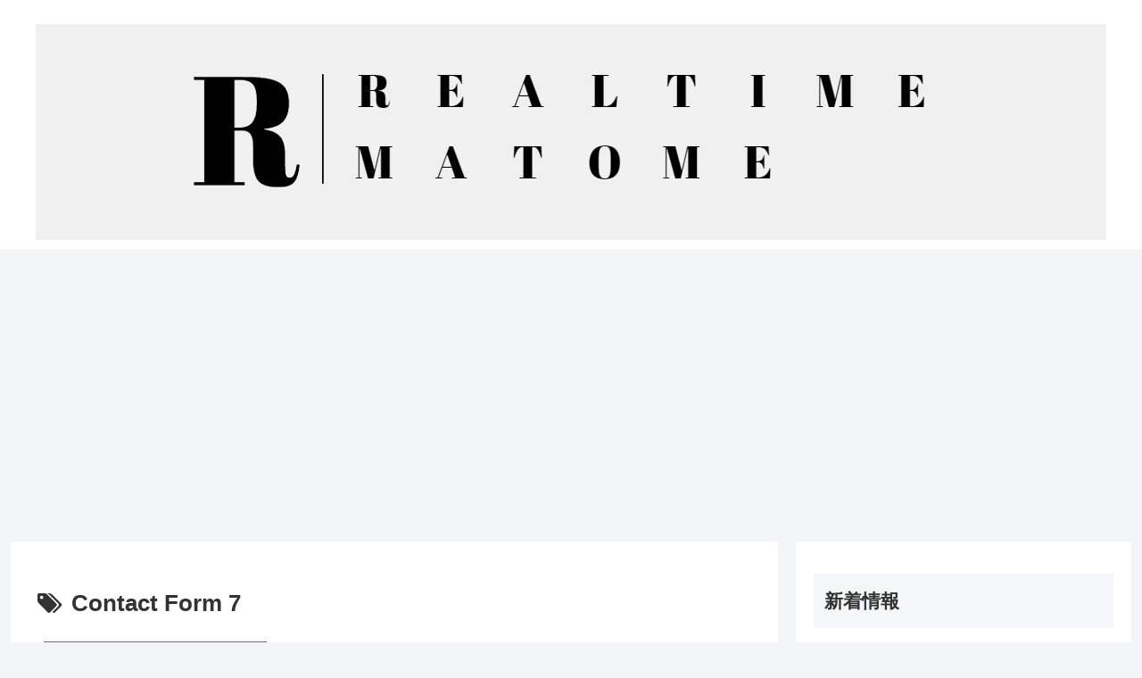

--- FILE ---
content_type: text/html; charset=utf-8
request_url: https://www.google.com/recaptcha/api2/aframe
body_size: 266
content:
<!DOCTYPE HTML><html><head><meta http-equiv="content-type" content="text/html; charset=UTF-8"></head><body><script nonce="6iQfh1ctEW_nOXg2p7RjZA">/** Anti-fraud and anti-abuse applications only. See google.com/recaptcha */ try{var clients={'sodar':'https://pagead2.googlesyndication.com/pagead/sodar?'};window.addEventListener("message",function(a){try{if(a.source===window.parent){var b=JSON.parse(a.data);var c=clients[b['id']];if(c){var d=document.createElement('img');d.src=c+b['params']+'&rc='+(localStorage.getItem("rc::a")?sessionStorage.getItem("rc::b"):"");window.document.body.appendChild(d);sessionStorage.setItem("rc::e",parseInt(sessionStorage.getItem("rc::e")||0)+1);localStorage.setItem("rc::h",'1768960882598');}}}catch(b){}});window.parent.postMessage("_grecaptcha_ready", "*");}catch(b){}</script></body></html>